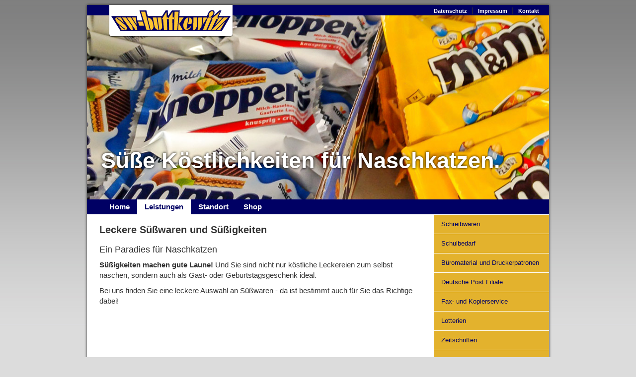

--- FILE ---
content_type: text/html; charset=UTF-8
request_url: https://sw-buttkewitz.de/suesswaren
body_size: 38475
content:







<!DOCTYPE html>
<html lang="de">
<!-- AST Design -->
<head>
	<meta charset="utf-8">
    <meta http-equiv="X-UA-Compatible" content="IE=edge">
    <meta name="viewport" content="width=device-width, initial-scale=1">
    <link href="/homepagebaukasten/webseite/css/bootstrap.min.css" rel="stylesheet">
    <link href="/homepagebaukasten/webseite/css/font-awesome.min.css" rel="stylesheet">

	
     <link href='https://cdn.vfnm.de/css/font.css?font=source-sans-pro&style=200,300,400,600,700' rel='stylesheet' type='text/css'>
    
	<script type="text/javascript">AC_FL_RunContent = 0;</script>
<script type="text/javascript" src="/homepagebaukasten/webseite/js/ac_runactivecontent.js"></script> 
<!--<script type="text/javascript" src="/homepagebaukasten/inc/js/prototype-1.6.0.3.js"></script>
<script type="text/javascript" src="/homepagebaukasten/inc/js/proto_extension.js"></script>
<script type="text/javascript" src="/homepagebaukasten/inc/js/scriptaculous.js?load=effects,builder"></script>-->
<script type="text/javascript" src="/homepagebaukasten/inc/js/startseite.js"></script>
<!--<script type="text/javascript" src="/homepagebaukasten/webseite/js/lightbox.js" ></script>-->
<script type="text/javascript" src="/homepagebaukasten/webseite/js/design.js"></script>		
<script type="text/javascript" src="/marketingmodul/calendar/calendar2.js"></script>			

<script>
		  window.CookieConsent.init({
			// More link URL on bar.
			barMainTextPrivacyTarget: "/datenschutz",
			barMainTextImprintTarget: "/impressum",
			modalMainTextMoreLink: null,
			// How long to wait until bar comes up.
			barTimeout: 1000,
			// Look and feel.
			theme: {
			  barColor: "#fff", 
			  barTextColor: "#000",
			  barMainButtonColor: "grey",
			  barMainButtonTextColor: "#FFF",
			  modalMainButtonColor: "grey",
			  modalMainButtonTextColor: "#FFF",
			},
			language: {
			  // Current language.
			  current: "de",
			  locale: {
				de: {
				  barMainText: "Wir verwenden Cookies und ähnliche Technologien auf unserer Website und verarbeiten personenbezogene Daten (z.B. Teile deiner IP-Adresse) über dich. Die Datenverarbeitung kann mit deiner Einwilligung oder auf Basis eines berechtigten Interesses erfolgen, dem du in den individuellen Privatsphäre-Einstellungen widersprechen kannst. Du hast das Recht, nur in essenzielle Services einzuwilligen und deine Einwilligung in der Datenschutzerklärung zu einem späteren Zeitpunkt zu ändern oder zu widerrufen.",
				  barMainTextHeader: "Privatsphäre-Einstellungen",
				  barMainTextFooter1: "● Essenziell",
				  barMainTextFooter2: "● Funktional",
				  barMainTextFooter3: "",
				  barMainTextFooter4: "",
				  barMainTextPrivacy: "Datenschutz",
				  barMainTextImprint: "Impressum",
				  closeAriaLabel: "close", 
				  barLinkSetting: "Individuelle Privatsphäre-Einstellungen",
				  barBtnAcceptAll: "Alle akzeptieren",
				  modalMainTitle: "Individuelle Privatsphäre-Einstellungen",
				  modalMainText: "Wir verwenden Cookies und ähnliche Technologien auf unserer Website und verarbeiten personenbezogene Daten (z.B. Teile deiner IP-Adresse) über dich. Wir teilen diese Daten auch mit Dritten. Die Datenverarbeitung kann mit deiner Einwilligung oder auf der Grundlage eines berechtigten Interesses erfolgen, dem du widersprechen kannst. Du hast das Recht, nur in essenzielle Services einzuwilligen und deine Einwilligung zu einem späteren Zeitpunkt in der Datenschutzerklärung zu ändern oder zu widerrufen. Nachfolgend findest du eine Übersicht über alle Services, die von dieser Website genutzt werden. Du kannst detaillierte Informationen zu jedem Service einsehen und diesen einzeln zustimmen oder von deinem Widerspruchsrecht Gebrauch machen.",
				  modalBtnSave: "Individuelle Auswahlen speichern",
				  modalBtnAcceptAll: "Alle akzeptieren",
				  modalAffectedSolutions: "Service Informationen:",
				  learnMore: "Learn More",
				  on: "On",
				  off: "Off",
				  enabled: "is enabled.",
				  disabled: "is disabled.",
				  checked: "checked",
				  unchecked: "unchecked",
				},
				en: {
			      barMainText: "This website uses cookies to ensure you get the best experience on our website.",
				  closeAriaLabel: "close",
				  barLinkSetting: "Cookie Settings",
				  barBtnAcceptAll: "Accept all cookies",
				  modalMainTitle: "Cookie settings",
				  modalMainText: "Cookies are small pieces of data sent from a website and stored on the user\"s computer by the user\"s web browser while the user is browsing. Your browser stores each message in a small file, called cookie. When you request another page from the server, your browser sends the cookie back to the server. Cookies were designed to be a reliable mechanism for websites to remember information or to record the user\"s browsing activity.",
				  modalBtnSave: "Save current settings",
				  modalBtnAcceptAll: "Accept all cookies and close",
				  modalAffectedSolutions: "Affected solutions:",
				  learnMore: "Learn More",
				  on: "On",
				  off: "Off",
				  enabled: "is enabled.",
				  disabled: "is disabled.",
				  checked: "checked",
				  unchecked: "unchecked",
				}
			  }
			},
			// List all the categories you want to display.
			categories: {
			  // Unique name.
			  // This probably will be the default category.
			  necessary: {
				// The cookies here are necessary and category cant be turned off.
				// Wanted config value will be ignored.
				needed: true,
				// The cookies in this category will be let trough.
				// This probably should be false if category not necessary.
				wanted: true,
				// If checkbox is on or off at first run.
				checked: true,
				// Language settings for categories.
				language: {
				  locale: {
					de: {
					  name: "Essenzielle Cookies",
					  description: "Essenzielle Services sind für die grundlegende Funktionalität der Website erforderlich. Sie enthalten nur technisch notwendige Services. Diesen Services kann nicht widersprochen werden.",
					},
					en: {
					  name: "Strictly Necessary Cookies",
					  description: "Lorem ipsum dolor sit amet, consectetur adipiscing elit. Curabitur eu commodo est, nec gravida odio. Suspendisse scelerisque a ex nec semper.",
					}
				  }
				}
			  },
			  // This probably will be the default category.
			  functional: {
				// The cookies here are necessary and category can"t be turned off.
				// Wanted config value will be ignored.
				needed: false,
				// The cookies in this category will be let trough.
				// This probably should be false if category not necessary.
				wanted: true,
				// If checkbox is on or off at first run.
				checked: true,
				// Language settings for categories.
				language: {
				  locale: {
					de: {
					  name: "Funktional",
					  description: "Funktionale Services sind notwendig, um über die wesentliche Funktionalität der Website hinausgehende Features wie hübschere Schriftarten, Videowiedergabe oder interaktive Web 2.0-Features bereitzustellen. Inhalte von z.B. Video- und Social Media-Plattformen sind standardmäßig gesperrt und können zugestimmt werden. Wenn dem Service zugestimmt wird, werden diese Inhalte automatisch ohne weitere manuelle Einwilligung geladen.",
					},
					en: {
					  name: "Functional",
					  description: "Lorem ipsum dolor sit amet, consectetur adipiscing elit. Curabitur eu commodo est, nec gravida odio. Suspendisse scelerisque a ex nec semper.",
					}
				  }
				}
			  }
			}
			
			
		  });
		  
		window.addEventListener("load", () => {
			document.getElementById("ccm__footer__consent-modal-submit").addEventListener("click", () => location.reload());
			document.querySelectorAll(".consent-give").forEach(button => button.addEventListener("click", () => location.reload()));
		});
		
		
		
		</script>
	<link rel="stylesheet" href="/homepagebaukasten/webseite/css/lightbox.css" type="text/css" media="screen" />
<link rel="stylesheet" href="/homepagebaukasten/webseite/css/kalender.css" type="text/css" media="screen" />
<style type="text/css" media="screen">
	/* ---------- Bildergalerie ---------- */
		.navi_gallery{
			width:190px;
			margin:0px;
			padding:0px;
		}
		.navi_gallery_cell{
			float:left;
			border:1px solid #333333;
			background-color:#000064;
			margin:9px;
			margin-right:0px;
			margin-top:0px;
			padding:0px;
			height:80px; 
			width:80px;	
			cursor:pointer;
		}
		.navi_gallery_cell:hover{	
			background-color:#;
			border:1px solid #000000;	
			cursor:pointer;
		}
		.navi_gallery_bild{
			height:60px;
			width:80px;
			overflow:hidden;
			border-bottom:1px solid #333333;
			cursor:pointer;	
		}
		.navi_gallery_cell a{
			height:80px;
			width:80px;
			margin:0px;
			display:block;
			text-align:center;
			text-decoration:none;
			font-size:10px;
			color:#;
		}
		.navi_gallery_cell a:hover{	
			color:#000064;
		}
	/* ---------- ENDE Bildergalerie ---------- */
	
	/* Kalender Galerie */
		.calendar_cat_block{			
			width:200px;
			height:238px;
			float:left;
			padding-top:27px;
		}
		.calendar_cat{
			width:170px;
			margin:3px 0px;
			padding:13px 14px;
			font-family:tahoma, helvetica, verdana;
			font-size:12px;					
			background-color:#FDFFEF;
			border:1px solid #DFDFDF;
			cursor:pointer;
			color:#31459F;
		}
		.calendar_cat:hover{
			background-color:#F9FFCF;
		}
		.active_cat{
			color:#FF6600;
			background-color:#FFFFFF;
		}		
		#outerblock{			
			width:474px;
			height:208px;
			float:left;
			position:relative;
			overflow:hidden;
		}
		.cat_content_block{
			width:155px;
			margin-left:3px;
			float:left;
		}
		.cat_content{
			width:474px;
			height:208px;			
		}		
		.cat_headline{
			height:27px;
			line-height:27px;
			overflow:hidden;
			margin-bottom:3px;
			padding-left:5px;
			font-family:tahoma, helvetica, verdana;			
			font-size:13px;
			font-weight:bold;
			color:#333333;
			background-color:#FFFFFF;
		}
		.cat_image{
			height:109px;
			overflow:hidden;
			vertical-align:top;
			background-color:#FDFFEF;
			border:1px solid #DFDFDF;
			border-bottom:0px;				
		}
		.cat_image img{
			width:153px;
		}
		.cat_text{
			height:65px;
			overflow:hidden;		
			background-color:#FDFFEF;
			border:1px solid #DFDFDF;
			border-top:0px;			
		}
		.cat_text div{
			padding:3px;
		}
		.cat_text a{
			text-decoration:none;
		}
	/* ENDE Kalender Galerie */
	
	/* ---------- Newsboxen ---------- */
		.news_reiter a{
			text-decoration: none;
			font-family: Verdana, arial, helvetica;
			font-size: 10px;
			font-weight: bold;
		}	
	/* ---------- ENDE Newsboxen ---------- */

	/* ---------- Formular (alte Version) ---------- */
		.formular{
			width:535px;
			height:405px;
		}
		.labelcell{		
			width:80px;
			color:#444444;
			font-size:11px;
			font-weight:bold;
		}
		.formular input, .formular textarea{	
			border:1px solid #B2B2B2;
			width:161px;
			font-size:11px;
			color:#444444;	
			padding:3px;
		}
		.formular input:focus, .formular textarea:focus{	
			border:1px solid #888888;
			background-color:#FFF5EE;
		}
		.formular_reiterbox{
			color:#444444;	
			font-size:11px;
			padding:3px;
			width:424px;
			border:1px solid #A7A6AA;
		}
	/* ---------- ENDE Formular (alte Version) ---------- */

	/* ---------- Formular (neue Version aus dem Formulargenerator) ---------- */
		.editorformular{
			clear:both;
			/* Breite kommt automatisch (abhaengig vom breitesten inhaltselement */
			margin:0px 0px 0px 30px;
			padding:15px 15px 40px 15px;
			background-color:#FFFFFF;
			width:360px;
		}
		.editorformular fieldset{
			margin:1px 0px 1px 0px;
			padding:5px 5px 5px 5px;
			background-color:#F5F5F5;
			border:0px;
			color:#444444;
		}
		.editorformular input, .editorformular textarea{	
			border:0px;
			width:161px;
			font-size:11px;
			color:#444444;	
		}
		.editorformular input[type="text"], .editorformular textarea{ 
			border:1px solid #B2B2B2;
			padding:3px;	
		}
		.editorformular input[type="reset"]{
			border:1px solid #444444;
		}

		.editorformular textarea:focus{	
			background-color:#FFF5EE;
			border:1px solid #888888;
		}
		.editorformular input[type="text"]:focus{
			background-color:#FFF5EE;
			border:1px solid #888888;
		}
		.absende_button{	
			border:1px solid #444444;	
			background-color:#FFFFFF;
			color:#444444;
		}
		.absende_button:hover, .absende_button:active, .absende_button:focus{	
			border:1px solid #444444;
			background-color:#444444;
			color:#FFFFFF;	
		}		
		.formular_ueberschrift, .formular_trennlinie{
			margin:3px 0px 3px 6px;
		}
	/* ---------- ENDE Formular (neue Version aus dem Formulargenerator) ---------- */	
	
	/* ---------- Formulare Version 3 ---------- */
		.v3form {
		margin-left:20px;
		margin-right:20px;
						
		}		
		.v3form table{
			padding:10px;
		/*	background-color:#E6E6E6; */
		/*	border:1px solid #CCCCCC; */
		}
		.v3form table td {
			font-size:11px;
			font-weight:bold;
			color:#444444;
		}
		.v3left {
		width:30%;
		text-align:right;
		}
		
		.v3right {
			background-color:#E6E6E6;
			border-left:1px solid #CCCCCC;
			border-right:1px solid #CCCCCC;
		}
		.v3right.reCapt{
			-webkit-border-radius: 5px;
			-moz-border-radius: 5px;
			border-radius: 5px;		
		}		
		.v3feld {
			width:250px;
			border:1px solid #AAAAAA;
			font-size:12px;
			padding:1px;
		}
		
		.v3textfeld {
			width:250px;
			height:100px;
			border:1px solid #AAAAAA;
			font-size:12px;	
			padding:1px;			
		}		
		.v3feld.reCapt, .v3textfeld.reCapt, .v3termin.reCapt{
			width:300px;
			padding:2px 5px;
			-webkit-border-radius: 5px;
			-moz-border-radius: 5px;
			border-radius: 5px;
		}
		.v3termin.reCapt{
			width:265px;
			margin-right:8px;
		}
		.v3termin {
			width:240px;
			border:1px solid #AAAAAA;
			font-size:12px;			
			padding:2px 5px;
		}		
		
		.v3feld:active, .v3feld:focus,  .v3textfeld:active, .v3textfeld:focus,  .v3termin:active, .v3termin:focus {
			border:1px solid #444444;
		}
		.v3submit{
			background-color: #E6E6E6;
			color: #444;
			cursor: pointer;
			font-size:10px;
			border: 1px solid #444;
			padding: 3px 6px;
			margin: 8px 0 0 5px;
			width: auto;
			-webkit-border-radius: 5px;
			-moz-border-radius: 5px;
			border-radius: 5px;
		}
		.v3submit:hover{
			color: #E6E6E6;
			background-color: #444;
		}
	
	/* ---------- ENDE Formulare Version 3 ---------- */
	
	/* ---------- Schalterprogramm ---------- */
		.link_schalterprogramm a:link, .link_schalterprogramm a:visited{
			text-decoration: none;
			font-weight:bold;
			color:#555555;
			font-size:12px;
		}
		.link_schalterprogramm a:hover, .link_schalterprogramm a:focus{
			color:#888888;
			font-weight:bold;
			font-size:12px;
		}
		
		.planer_plugin {
			margin-top:20px;
			margin-top:20px;
			border:1px solid #CCCCCC;
			background-color:#E6E6E6;
		}
		.planer_plugin td, .planer_plugin p, .planer_plugin a {
			font-size:10px;
		}
	/* ---------- ENDE Schalterprogramm ---------- */

	/* ---------- Neue Lightbox ---------- */
		.blackbox, .blackbox_popup{
			position:absolute;	
			left:200px;	
		}
		.blackbox{	
			top:20px;
			z-index:30;	
			background:#000000;
		}
		.blackbox_popup{
			top:80px;
			z-index:80;	
			color:#444444;
		}
		.blackbox_subbox{
			border:2px solid #444444;
			background-color:#FFFFFF;
			padding:0px;
		}
	/* ---------- ENDE Neue Lightbox ---------- */

	/* ---------- Twitter Box ---------- */
		#twitter_div {
			width:100%;
			font-family:Arial, Verdana;
			background-color: #ECECEC;
			color: #000000;
			border-top:1px dashed #CCCCCC;
			font-size:30px;
			padding-bottom:3px;
		}
		#twitter_div a{
			color:#000000; 
			text-decoration:underline;
			font-size:10px;
		}
		#twitter_div ul{
			padding:0px;	
			margin:0px;
		}
		#twitter_div li{
			list-style-type:none;
			padding:10px;
			padding-top:3px;
			padding-bottom:3px;
			margin-top:7px;
			margin-bottom:7px;
			background-color:#CCCCCC;
		}
		.twhead {
			font-size:12px;
			font-weight:bold;
			margin-top:5px;
		}
		.leiste-re {
			width:100%;
		}
		#twitter_update_list span {
			font-size:10px;
		}
	/* ---------- ENDE Twitter Box ---------- */
	
	/* ---------- KDE Widget START ---------- */
	.kdeblock{
		background-color:#ECECEC;
	}
	.kdeblock h4, #kdeWidgetLogo, #kdeWidgetLogo img{
		display:none;
	}
	#kdeWidgetContent{
		height:142px;
		overflow:hidden;
	}
	.kdelogo a{
		display:block;
		padding:6px 50px;
	}
	#kdeWidgetHeader{
		display:none;
	}
	#kdeWidget{		
		border-top:0px;
	}
	/* ---------- KDE Widget Ende ---------- */
	/* ---------- Neue Suche ---------- */
	.suchblock{
		margin:5px 0px 15px 0px;
		padding:0px;
	}
	.suchblock input[type="text"]{
		width:125px;
		margin-right:5px;
		font:normal 10px verdana !important;
		color:#333333;
		border:1px solid #333333;
	}
	.suchestarten{		
		text-align:center;
		display:inline-block;
		width:35px;
		font:normal 10px verdana !important;
		color:#FFFFFF;
		background-color:#333333;
		border:1px solid #FFFFFF;
		cursor:pointer;
	}
	#ergebnis{
		background-color:#F0F0F0;
		text-align:left;
		margin:5px;				
	}
	#innerergebnis{
		margin:5px 0;
	}
	.suchheadline{
		font:12px verdana !important;
		font-weight:bold !important;
		background:#80CA75 url('/homepagebaukasten/images/schliessen.gif') no-repeat center right;
		color:#FFFFFF;
		padding:3px;
	}
	.suchsubheadline{
		font:10px verdana !important;
		font-weight:bold !important;
		background-color:#CFCFCF;
		padding:3px;
		color:#555555;
	}
	.closesearch{
		display:block;
		border:0px;
		position:relative;
		right:2px;
		top:2px;
	}			
	.aresult a{
		display:block;
		margin:3px 0;				
		padding:3px;				
		color:#333333;
		font:10px verdana !important;
		text-decoration:none;
		background-color:#FFFFFF;
	}
	.aresult a:hover{
		background-color:#ECECEC;
	}
	#ergebnis{
		margin:10px 4px 0px 4px;
	}
	#ergebnis .treffer div {
		margin: 2px;
		background-color:#F0F0F0;
	}
	.highlightThis{
		background-color:#FFBFBF;
		color:#000000;
	}
	.searchtip_header, .searchtip_body, .searchtip_body span{
		font:10px verdana !important;
		width:250px;
		cursor:pointer;
	}
	.searchtip_header{	
		font-weight:bold !important;			
		padding:3px;
		border:1px solid #DEDEDE;
		border-bottom:0px;
		background-color:#CFCFCF;
		color:#333333;
	}
	.searchtip_body{				
		padding:3px;
		border:1px solid #DEDEDE;
		background-color:#FFFFCF;
		color:#222222;
	}
	/* ---------- ENDE Neue Suche ---------- */
	
	/* Springen wegen Scrollern verhindern */
	html{
		overflow-y:scroll;
	}
	/* ---------- Neue Bildergalerie ---------- */
	.gp_title {
		background-color:#E5E5E5;
		min-height:17px;
		color:#464646;
		font-weight:bold;
		font-size:13px;
		padding:5px;
	}
	.gp_title div{		
		height:17px;
	}
	.gp_bild{
		background-color:#FFFFFF;
		background-image:url('/homepagebaukasten/webseite/pics/imageload.gif');
		background-repeat:no-repeat;
		background-position:center;
	}
	.gp_bild div{		
		width:300px;
		height:300px;
	}
	.gp_bild img {
		border:0px;
	}
	.gp_text {
		background-color:#E5E5E5;
		color:#464646;
		padding:5px;
		font-size:11px;
	}
	.gp_preis {
		color:#FF0000;
		padding-top:10px;
		padding-right:10px;
		text-align:right;
		font-weight:bold;
		font-size:13px;
	}
	.gp_bottom {
		background-color:#FFFFFF;
		width:300px;
	}
	.gp_thumb img {
		border:0px;
	}
	.gp_thumb td div{
		cursor:pointer;
		width:62px;
		white-space: nowrap;
		overflow: hidden;
		text-overflow: ellipsis;
		-o-text-overflow: ellipsis;
		-moz-binding: url( 'bindings.xml#ellipsis' );
		/* mit "bindings.xml#none" deaktivierbar*/
		font-size:10px;
		color:#464646;
		opacity:1.0;
		filter:alpha(opacity=100); /* For IE8 and earlier */
	}
	.gp_thumb td div:hover{
		opacity:0.8;
		filter:alpha(opacity=80); /* For IE8 and earlier */
	}
	.gp_info {
		color:#464646;
		padding-left:12px;
		font-size:10px;
	}
	.gp_cats {
		background-color:#E5E5E5;
		color:#464646;
		padding:5px;
		font-size:13px;
		font-weight:bold;
	}
	.gp_cats ul {
		padding-left:5px;
		margin:5px;
		list-style-type:none;
	}
	.gp_cats li {
		font-size:11px;
		font-weight:normal;
		padding-top:2px;
	}
	.gp_cats li a:link, .gp_cats li a:visited {
		color:#464646;
		text-decoration:none;
	}
	.gp_cats li a:hover, .gp_cats li a:focus, .gp_cats li a:active {
		color:#464646;
		text-decoration:underline;
	}
	.gp_cats_active {
		font-weight:bold;
	}
</style>    
    
<!-- style-bereich -->
	<style type="text/css">
		/* ---------- Navigation ---------- */
			.navi{				
				background-color: #000064;
			}			
			
			.menupunkt a{
				text-decoration:none;
				font-family: 'Source Sans Pro', sans-serif;
				font-weight:bold;
				font-size:15px;	
				color:#FFFFFF;
				background-color: #000064;
			}
			
			.navbar-default .navbar-nav > .menupunkt > a {
				color:#FFFFFF;
			}
			.navbar-default .navbar-nav > .menupunkt_aktiv > a {
				color:#000064;
			}
			.navbar-default .navbar-nav > li > a:hover, .navbar-default .navbar-nav > li > a:focus {
				background-color:#FFFFFF;
				color: #000064;
				
			}
			
			.menupunkt_aktiv a{	
				background-color:#FFFFFF;
				color: #000064;
			}

			.untermenupunkt a{
				background-color:#e3b22d;
				text-decoration:none; 
				font-family: 'Source Sans Pro', sans-serif;
				font-size:13px;	
				color:#000064;

			}
		
			.untermenupunkt2 a{
				background-color:#e3b22d;
				text-decoration:none; 
				font-family: 'Source Sans Pro', sans-serif;
				font-size:11px;	
				color:#000064;
			}
			.menupunkt_aktiv a, .menupunkt a:hover {
				background-color:#FFFFFF;
				color: #000064;
			}
			.untermenupunkt_aktiv a, .untermenupunkt2_aktiv a, .untermenupunkt a:hover, .untermenupunkt2 a:hover, .untermenupunkt:hover a, .untermenupunkt2:hover a{
				background-color:#000064;
				font-weight:bold;
				color:#e3b22d;
			}
			.nav > .untermenupunkt2 > a {
				padding:5px 10px !important; 
			}
			.nav > .untermenupunkt2 > a:before {
				content: "\f054";
				font-family: FontAwesome;
				font-style: normal;
				font-weight: normal;
				font-size:11px;
				margin-left:10px;
				margin-right:0px;
				padding-right:0px;
				
			}
			.nav-sidebar > .untermenupunkt2 {
				border-top:0px;	
			}
			
			
		/* ---------- ENDE Navigation ---------- */
		/* ---------- Grundlayout ---------- */
			html, body{
				font-family: 'Source Sans Pro', sans-serif;
				/* font-size: 12px; */
				font-size:15px;
				
				margin: 0px;
				background-color:#DCDCDC;background-image: url(/homepagebaukasten/webseite/pics/bg_verlauf.jpg);background-repeat: repeat-x;
				
			}
			p, span, table, tr, td, br, div, ul, li, a, dt,dd,ol,li, pre,form,fieldset,input,textarea,p,blockquote,th,td {
				font-family: 'Source Sans Pro', sans-serif;
				/* font-size: 12px; */
				font-size:15px;
			}
			h1 {
				font-family: 'Source Sans Pro', sans-serif;
				font-size: 20px;
				font-weight:bold;
			}
			
			h2 {
				font-family: 'Source Sans Pro', sans-serif;
				font-size: 18px;
				font-weight:normal;
			}
			.rahmen_oben{
				background-color: #000064;
			}
			.inhalt{	
				background-color: #FFFFFF;
				min-height:490px;
			}
			
			.inhalt img {
				display:block;
				max-width:100%;
				height:auto
			}	
			.rahmen{
				/*
				background-color: #BBBBBB;
				*/
			}			
			.rahmen_oben a{ 
				padding-right:5px;
				padding-left: 5px;
				text-decoration:none; 
				font-family: 'Source Sans Pro', sans-serif;
				font-size:11px;
				color:#FFFFFF;
				font-weight: bold;
			} 
			.rahmen_oben a:hover, .rahmen_oben a:focus, .rahmen_oben a:active{
				text-decoration:underline;
			}
			.rahmen_unten{
				background-color: #e3b22d;
				text-align:center;
				font-size: 9px;
				color: #000064;
			}
			.rahmen_unten, .rahmen_unten div, .rahmen_unten b, .rahmen_unten a{
				font-size: 13px !important;
			}
			.rahmen_unten a{
				color: #000064;
			}
			.rahmen_unten_r{
				background-color: #000064;
				height: 5px;

			}
			.adresse {
				text-align: right;
				padding-right:4px;
				font-size: 9px; 
			}
			.info_box{
				background-color: #000064;
				color: #FFFFFF;
				font-size: 10px;
				text-align: left;
				border: 1px solid #000064; 
			}
			.info_box a{
				text-decoration: none;
				color: #000000;
				font-family: 'Source Sans Pro', sans-serif;
				font-size: 10px;
				font-weight: bold;
			}
			.info_reiter{
				border-bottom: 1px solid #000000;
			}
			hr{
				color: #FFFFFF;
				background-color: #FFFFFF;
			}
			.headline{
				font-weight:bold;
				font-size:16px;
				color:#666666;
			}			
			.float{
				background-color:#CF0C0C;	
				float:left;
			}
			.clear{
				clear:both;
			}
		/* ---------- ENDE Grundlayout ---------- */	
		
		.containerouter {
			max-width:930px; 

		}
	
	
		.navbar-collapse.collapse {
			display: none;
		}	
		.navbar {
			border-radius:0px;	
			border:0px;
			margin-bottom:0px;
			min-height:30px;
		}
		.navbar-nav > li > a {
			padding-bottom:5px;
			padding-top:5px;
			min-height:30px;
				
		}
		.nav-sidebar {
			margin-left:-15px;
			margin-right:-15px;

			
		}
		.nav-sidebar > li {
				border-top:1px solid #FFFFFF;	
		}
		.shadow {
			-webkit-box-shadow: 0px 0px 5px 0px rgba(0,0,0,0.75);		
			-moz-box-shadow: 0px 0px 5px 0px rgba(0,0,0,0.75);		
			box-shadow: 0px 0px 5px 0px rgba(0,0,0,0.75);
		}	
		.contentrow {

			background-color: #FFFFFF;
			/*
			Aktivieren fuer background unter subnav			
			background-color:#e3b22d;
			*/
		}
		
		.resp {
			position: relative;
			padding-bottom: 56.25%;

			margin-top:20px;
			height: 0;
			overflow: hidden;				
			margin-bottom:20px;
			}
		.resp iframe {
			position: absolute;
			top: 0;
			left: 0;
			width: 100%;
			height: 100%;
			
		}
		.navbar-toggled-title{
			float: left;
			display: inline;
			margin: 15px;
			
		}
		
		.top, .topnav {
			text-align:center;
		}
		
		/* Galerie Test */
		
		/* Galerie ueberschreiben */
			.gp_title, .gp_text, .gp_cats {
				background:none;
					
			}
			.gp_bild {
				width:50%;	
			}
			
			.gp_thumb {
				width:100%;	
			}
			
			.gp_thumb td {
				margin-left:5px;	
				margin-right:5px;	
				padding-top:10px;
			}
			.gp_thumb td div {
				width:100%;	
				text-align:center;
			}
			
			
			
			
		.daswirdxsversteckt {
			display:none;
		}
		.daswirdxsgezeigt {
			display:block !important;
		}
		
		.cstlogo {
			background-color:#FFF;	
			display:block;
			padding:4px;
			margin-left:30px;
			margin-top:-21px;
			
			position:absolute;
			z-index:8000;
			 border-bottom-left-radius: 5px;
		    border-bottom-right-radius: 5px;
			-webkit-box-shadow: 0px 1px 2px 0px rgba(0,0,0,0.75);		
			-moz-box-shadow: 0px 1px 2px 0px rgba(0,0,0,0.75);		
			box-shadow: 0px 1px 2px 0px rgba(0,0,0,0.75);
		
		}
		
		/* Slider */
		
			
		@keyframes slidy {
		0% { left: 0%; }
		20% { left: 0%; }
		25% { left: -100%; }
		45% { left: -100%; }
		50% { left: -200%; }
		70% { left: -200%; }
		75% { left: -300%; }
		95% { left: -300%; }
		100% { left: -400%; }
		}
		

		div#slider { overflow: hidden; }
		div#slider figure img { width: 20%; float: left; }
		div#slider figure { 
		  position: relative;
		  width: 500%;
		  margin: 0;
		  left: 0;
		  text-align: left;
		  font-size: 0;
		  animation: 30s slidy infinite; 
		}
		.slogan {
			z-index:50;
			position:absolute;
			margin-left:28px;
			margin-top:210px;		
		}
		.slogan, .slogan p {
			color:#FFF;
			font-size:35px;
			line-height: 45px;
		    text-shadow: 0 0 5px #000;	
			font-weight:700;

		}
		.slogan p {
			margin:0px;
			padding:0px;	
		}
		
		.table > thead > tr > th, .table > tbody > tr > th, .table > tfoot > tr > th, .table > thead > tr > td, .table > tbody > tr > td, .table > tfoot > tr > td {
			padding:3px;	
		}
		
		hr {
			height:1px;
			background-color:#BBB;	
		}

		@media (min-width: 992px) { 
			.slogan {

				margin-top:270px;		
			}	
			.slogan, .slogan p {
				font-size:45px;
			}
		}
		
		@media (min-width: 768px) { 
		
			.containerouter {
				margin-top:10px;
				margin-bottom:10px;	
			}
			.daswirdxsversteckt {
				display:block;	
			}
			.daswirdxsgezeigt {
				display:none !important;	
			}
			.top {
				text-align:left;
			}
			 .topnav {
				text-align:right;				 
			 }
		}
	
		
	</style>
		<style>
			.consent-give{background-color: grey;border-color: grey;border-radius:0 !important;}
			#cconsent-bar .ccb__edit, .ccb__edit__gmaps, #ccm__footer__consent-modal-submit{color: #5d8d00;border-color: #5d8d00;border-radius:0 !important;}
			#cconsent-bar .ccb__edit:hover, .ccb__edit__gmaps:hover, #ccm__footer__consent-modal-submit:hover {background-color: #5d8d00!important;border-color: #5d8d00!important;}
			.barMainTextFooter4 {display:none;}
			.cc-text-footer .barMainTextFooter1::before {display:none;}
			.cc-text-footer .barMainTextFooter2::before {display:none;}
			.cc-text-footer .barMainTextFooter3::before {display:none;}
			.cc-text-footer .barMainTextFooter4::before {display:none;}
			.consent-give:hover{background-color: #5d8d00 !important;border-color: grey !important;color:white !important;}
			.cc-text-footer .barMainTextFooter1::before, .cc-text-footer .barMainTextFooter3::before {font-family: "FontAwesome";}
			.cc-text-footer .barMainTextFooter2::before {font-family: "FontAwesome"; content: "\f041";}
		</style>
<!-- ende style-bereich -->
<!-- head-bereich -->
	<meta http-equiv="Content-Type" content="text/html; charset=utf-8" />
	<meta http-equiv="Content-Language" content="de-DE" />
	
	<title>Süßwaren | sw-buttkewitz Schreibwaren in Sachsenheim</title>
<meta name="generator" content="Verlag f&uuml;r Neue Medien" />
<meta name="description" content="Lust auf Süßes? Leckere Süßwaren und Süßigkeiten gibt's bei sw-buttkewitz Schreibwaren Sachsenheim" />
<meta name="keywords" content="Süßwaren, Süßigkeiten, Süßes, Leckereien, sw-buttkewitz Schreibwaren, Sachsenheim" />


	
<link rel="shortcut icon" href="/homepagebaukasten_config/userfiles/16861/template/favicon.ico">

<!-- ende head-bereich -->

<!-- Cookie Start 				
	<link rel="stylesheet" type="text/css" href="/homepagebaukasten/webseite/js/cookieconsent.min.css" />
	<script src="/homepagebaukasten/webseite/js/cookieconsent.min.js"></script>-->	
	<link rel="stylesheet" type="text/css" href="https://cdn.vfnm.de/css/cookieconsent-3.1.min.css" />
	<script src="https://cdn.vfnm.de/js/cookieconsent-3.min.js"></script>



		<!-- Cookie Start Version 3 -->
		
		<!-- Cookie End
	<script>
	window.addEventListener("load", function(){
	
	
	
	
	
	
	window.cookieconsent.initialise({
	"palette": {
		"popup": {
		"background": "#e6e6e6"
		},
		"button": {
		"background": "#f1d600"
		}
	},
	"theme": "classic",
	"content": {
		"message": "Diese Website verwendet Cookies. Bei weiterer Benutzung dieser Seite, gehen wir von Ihrem Einverständnis aus.",
		"dismiss": "Verstanden",
		"link": "Weitere Informationen &raquo;",
		"href": "/homepagebaukasten/webseite/datenschutz-ast.php"
	}
	})});
	</script> -->
<!-- Cookie End -->		


</head>
<!-- body-bereich -->
<body id="body">
	<!--
    <table cellpadding="0" cellspacing="0" border="0" class="rahmen_oben">
	<tr>
		
		
		
		<td style="padding:2px;padding-left:5px;padding-right:5px;">				
			<a href=""></a>
			<a href=""></a>
			<a href=""></a>
			<a href=""></a>
			<a href=""></a>
		</td>
		
		<td align="right" style="padding:2px;padding-left:5px;padding-right:5px;">
			
			<a href="impressum">Impressum</a>
			 | <a href="kontakt">Kontakt</a>

		</td>
	</tr>
</table>
    -->
	
	<div class="container shadow containerouter">
	    <div class="row rahmen_oben">
    
    
    <div class="col-sm-6 top">	  
		<a href=""></a>
		<a href=""></a>
		<a href=""></a>
		<a href=""></a>
		<a href=""></a>	
	</div>
    
    <div class="col-sm-6 topnav">	
    	<a onclick="window.open('/homepagebaukasten/webseite/datenschutz-ast.php?id=16861', 'Datenschutz', 'width=952,height=600,left=50,top=100,dependent=yes,location=no,resizeable=yes,status=no,scrollbars=yes');" href="#">Datenschutz</a> | 
    	
		<a href="impressum">Impressum</a>
		 | <a href="kontakt">Kontakt</a>
	</div>
</div>

        
        <!-- Kundenlogo, falls verfuegbar -->
        <div class="cstlogo hidden-xs"><img src="../../homepagebaukasten_config/userfiles/16861/designbilder/bild3.jpg" ></div>
    
        <div class="row">
           			
	        	<div>
					<div id="slider">
                    	
                        <figure>
                            <img src="../../homepagebaukasten_config/userfiles/16861/designbilder/5793/bild1.jpg" width="930" alt="Bannerbild" style="display:block;margin:0px;" />
<!--
testausgabe
<p>src="../../homepagebaukasten_config/userfiles/16861/designbilder/5793/bild1.jpg"</p>
-->
							<img src="../../homepagebaukasten_config/userfiles/16861/designbilder/5793/bild2.jpg" alt="Design Bild 2" style="display:block;margin:0px;" />
                            <img src="../../homepagebaukasten_config/userfiles/16861/designbilder/5793/bild4.jpg" alt="Design Bild 4" style="display:block;margin:0px;" />
                            <img src="../../homepagebaukasten_config/userfiles/16861/designbilder/5793/bild5.jpg" alt="Design Bild 5" style="display:block;margin:0px;" />
                            <img src="../../homepagebaukasten_config/userfiles/16861/designbilder/5793/bild1.jpg" width="930" alt="Bannerbild" style="display:block;margin:0px;" />
<!--
testausgabe
<p>src="../../homepagebaukasten_config/userfiles/16861/designbilder/5793/bild1.jpg"</p>
-->
                        </figure>
                        <div class="slogan hidden-xs"><p>S&uuml;&szlig;e K&ouml;stlichkeiten f&uuml;r Naschkatzen.</p></div>
                    </div>                 
	            </div>
           
        </div>
        
        <div class="row">
            
      <nav class="navbar navbar-default col-xs-12 navi ">

          <div class="navbar-header">
          	<span class="navbar-toggled-title visible-xs">Menü</span>
            <button type="button" class="navbar-toggle collapsed" data-toggle="collapse" data-target="#navbar" aria-expanded="false" aria-controls="navbar">
              <span class="sr-only">Navigation ausklappen</span>
              <span class="icon-bar"></span>
              <span class="icon-bar"></span>
              <span class="icon-bar"></span>
            </button>            
          </div>
          <div id="navbar" class="navbar-collapse collapse">
            <ul class="nav navbar-nav topnav">
             		
					<li class="menupunkt "><a class="navi_trenner" href="startseite">Home</a></li>
						
					<li class="menupunkt menupunkt_aktiv"><a class="navi_trenner" href="leistungen">Leistungen</a></li>
						
					<li class="menupunkt "><a class="navi_trenner" href="standort">Standort</a></li>
						
					<li class="menupunkt "><a class="navi_trenner" href="shop">Shop</a></li>
						
            </ul>
          </div><!--/.nav-collapse -->

      </nav>



        </div>
        
        
       	<div class="row contentrow"> 
            <div class="col-sm-3 col-sm-push-9 rahmen">
				<ul class="nav nav-sidebar">

	
	
		<li class="untermenupunkt "><a href="schreibwaren">Schreibwaren</a></li>
	
	

	
	
		<li class="untermenupunkt "><a href="schulbedarf">Schulbedarf</a></li>
	
	

	
	
		<li class="untermenupunkt "><a href="bueromaterial-druckerpatronen">B&uuml;romaterial und Druckerpatronen</a></li>
	
	

	
	
		<li class="untermenupunkt "><a href="postfiliale-deutsche-post">Deutsche Post Filiale</a></li>
	
	

	
	
		<li class="untermenupunkt "><a href="fax-und-kopierservice">Fax- und Kopierservice</a></li>
	
	

	
	
		<li class="untermenupunkt "><a href="lotterien">Lotterien</a></li>
	
	

	
	
		<li class="untermenupunkt "><a href="zeitschriften">Zeitschriften</a></li>
	
	

	
	
		<li class="untermenupunkt "><a href="zeitungen">Zeitungen</a></li>
	
	

	
	
		<li class="untermenupunkt "><a href="glueckwunschkarten">Gl&uuml;ckwunschkarten</a></li>
	
	

	
	
		<li class="untermenupunkt "><a href="prepaid-telefon-geschenkkarten">Prepaid-, Telefon- und Geschenkkarten</a></li>
	
	

	
	
		<li class="untermenupunkt "><a href="tabakwaren">Tabakwaren</a></li>
	
	

	
	
		<li class="untermenupunkt "><a href="passbilder">Passbilder</a></li>
	
	

	
	
		<li class="untermenupunkt "><a href="kuehle-getraenke">Erfrischungsgetr&auml;nke</a></li>
	
	

	
	
		<li class="untermenupunkt untermenupunkt_aktiv"><a href="suesswaren">S&uuml;&szlig;waren</a></li>
	
	

	
	
		<li class="untermenupunkt "><a href="eis">Eisgenuss</a></li>
	
	

	
	
		<li class="untermenupunkt "><a href="spielwaren">Spielwaren</a></li>
	
	

</ul>
				
<!-- box_suche_test unbekannt! -->

				
				
				<div style="background-color:#FFFFFF; margin-left: -15px; margin-right: -15px;"><!-- #sidepanel_right# --></div>
                <div class="hidden-xs">
					

					
					
				</div>
        	</div>
             <div class="col-sm-9 col-sm-pull-3 inhalt">
				
<!-- BEGIN nonprotectedblock
padding-top:10px; entfernt
 -->
<div style="padding:10px; padding-top:0px;">
<h1>Leckere S&uuml;&szlig;waren und S&uuml;&szlig;igkeiten</h1>
<h2>Ein Paradies f&uuml;r Naschkatzen</h2>
<p><b>S&uuml;&szlig;igkeiten machen gute Laune!</b> Und Sie sind nicht nur k&ouml;stliche Leckereien zum selbst naschen, sondern auch als Gast- oder Geburtstagsgeschenk ideal.</p>
<p>Bei uns finden Sie eine leckere Auswahl an S&uuml;&szlig;waren - da ist bestimmt auch f&uuml;r Sie das Richtige dabei!</p>
<br />





























</div>
<!-- END nonprotectedblock -->
<!-- Lightbox Platzhalter fuer "gewerbeplaner"/"blaetterkatalog" Linkbox(en) -->	
<div id="linkboxen_blackbox" class="blackbox" onClick="hideLightboxPopup(undefined,'linkboxen_blackbox');" style="margin:0px;left:0px;top:0px;display:block;"></div>			
<div id="linkboxen_lightbox" valign="top" class="blackbox_popup" style="display:none;margin:0px;left:0px;width:660px;height:600px;"></div>
			

            </div>
		</div>       
        
        <div class="row rahmen_unten">
			<div style="padding: 5px;">
<b>sw-buttkewitz Schreibwaren </b>  -  Lammstra&szlig;e 4-6  -  74343 Sachsenheim  -  Tel: 07147 6344  -  Fax: 07147 900792  -  Email: <a href="mailto:sw-buttkewitz@gmx.de">sw-buttkewitz@gmx.de</a>
</div>
        
       </div>
       
       
        
	</div><!--/ container -->
    
	
    <!-- navbar toggle -->
    <script type="text/javascript" src="/homepagebaukasten/webseite/js/navbar.js"></script>
</body>
<!-- ende body-bereich -->
</html>

--- FILE ---
content_type: text/css
request_url: https://sw-buttkewitz.de/homepagebaukasten/webseite/css/lightbox.css
body_size: 2192
content:

.vorschau{
        position: absolute;
        left: 254px;
        top:120px;
        width: 400px;
        z-index: 10;
        line-height: 0;

        }

#lightbox{
        position: absolute;
        left: 0;
        width: 100%;
        z-index: 100;
        text-align: center;
        line-height: 0;
        }

#lightbox a img{ border: none; }

#outerImageContainer{
        position: relative;
        background-color: #fff;
        width: 250px;
        height: 250px;
        margin: 0 auto;
        }

#imageContainer{
        padding: 10px;
        }

#loading{
        position: absolute;
        top: 40%;
        left: 0%;
        height: 25%;
        width: 100%;
        text-align: center;
        line-height: 0;
        }
#hoverNav{
        position: absolute;
        top: 0;
        left: 0;
        height: 100%;
        width: 100%;
        z-index: 10;
        }
#imageContainer>#hoverNav{ left: 0;}
#hoverNav a{ outline: none;}

#prevLink, #nextLink{
        width: 49%;
        height: 100%;
        background: transparent url(/homepagebaukasten/webseite/pics/blank.gif) no-repeat; /* Trick IE into showing hover */
        display: block;
        }
#prevLink { left: 0; float: left;}
#nextLink { right: 0; float: right;}
#prevLink:hover, #prevLink:visited:hover { background: url(/homepagebaukasten/webseite/pics/prevlabel.gif) left 15% no-repeat; }
#nextLink:hover, #nextLink:visited:hover { background: url(/homepagebaukasten/webseite/pics/nextlabel.gif) right 15% no-repeat; }


#imageDataContainer{
        font: 10px Verdana, Helvetica, sans-serif;
        background-color: #fff;
        margin: 0 auto;
        line-height: 1.4em;
        overflow: auto;
        width: 100%
        }

#imageData{        padding:0 10px; color: #666; }
#imageData #imageDetails{ width: 62%; float: left; text-align: left;}
#imageData #caption{ font-weight: bold;        }
#imageData #numberDisplay{ display: block; clear: left; padding-bottom: 1.0em;        }
#imageData #bottomNavClose{ width: 90px; float: right;  padding-bottom: 0.7em;        }

#overlay{
	position: absolute;
	top: 0;
	left: 0;
	z-index: 90;
	width: 100%;
	height: 500px;
	background-color: #000;
}

--- FILE ---
content_type: application/javascript
request_url: https://sw-buttkewitz.de/homepagebaukasten/inc/js/startseite.js
body_size: 3475
content:
var LastActive = 'sub_1';
var PreviousBlock ='';
var NextBlock = '';
var LastTimer = 0;
var $TargetElement = '';
var $ParentElement = '';
var $temp = $tempWidth = $tempHeight = 0;
var $ViewportHeight = '0';
var $ViewportWidth = '0';
var $ElementWidth = '0';

/* PLATTFORM NEWSBOX */
var ActiveHBKNews = 0;
var CountHBKNews = 0;
var LastChooser = 0;
function showHBKNews(HBKNewsID){
	var Timer = new Date();
	if(Timer - LastTimer >=600){		
		Timer = Timer.getTime();
		//chooser setzen
		$($('chooser'+LastChooser)).removeClassName('hbk_ActiveNewsChooser');
		$($('chooser'+HBKNewsID)).addClassName('hbk_ActiveNewsChooser');
		LastChooser = HBKNewsID;
		//ein/aus blenden
		$($('news'+ActiveHBKNews)).fade({queue: 'end',duration:0.3});
		$($('news'+HBKNewsID)).appear({queue: 'end', duration:0.3});
		ActiveHBKNews = HBKNewsID;
		LastTimer = Timer;
	}
}
function previousBlock(){
	var TempActiveHBKNews = ActiveHBKNews-1;
	if(TempActiveHBKNews >= 0){
		showHBKNews(TempActiveHBKNews);
	}	
}
function nextBlock(){	
	var TempActiveHBKNews = ActiveHBKNews+1;
	if(TempActiveHBKNews < CountHBKNews){
		showHBKNews(TempActiveHBKNews);
	}	
}

function entercheck(event){
	if(event.keyCode == 37){		
		previousBlock();
	}
	if(event.keyCode == 39){	
		nextBlock();
	}
	if(event.keyCode == 27){
		hideLightboxPopup();
	}
} 
/* ERSTE SCHRITTE POP UP */
function showLightboxPopup(TargetElement, ParentElement, Blackbox){	
	$TargetElement = TargetElement;
	$ParentElement = ParentElement;
	$tempWidth = $($($ParentElement)).getWidth() +2;
	$tempHeight = $($($ParentElement)).getHeight() +2;
	$ElementWidth = $($($TargetElement)).getWidth();
	if(typeof(Blackbox) != 'undefined'){
		showCustomLightbox(Blackbox);
	}else{
		showCustomLightbox('blackbox');
	}
	$temp = ($tempWidth/2) - ($ElementWidth/2);	
	$($($TargetElement)).setStyle({marginLeft:$temp+'px'});		
	$($($TargetElement)).appear({ duration: 0.2, from: 0, to: 1 });
	document.getElementsByTagName("body")[0].focus();
}
function hideLightboxPopup(FormElement, Blackbox){
	if(typeof(FormElement) != 'undefined'){
		$($(FormElement)).request();
	}
	if(typeof(Blackbox) != 'undefined'){
		hideLightbox(Blackbox);
	}else{	
		hideLightbox('blackbox');
	}
	$($($TargetElement)).fade({ duration: 0.2});
	document.getElementsByTagName("body")[0].focus();
}	
function showLightbox(BlackboxElement){
	document.getElementById(BlackboxElement).style.width = $tempWidth +'px';
	document.getElementById(BlackboxElement).style.height = $tempHeight +'px';
	$($(BlackboxElement)).appear({ duration: 0.2, from: 0, to: 0.4 });
}
function showCustomLightbox(BlackboxElement){
	$tempWidth = $($($ParentElement)).getWidth() +2;
	$tempHeight = $($($ParentElement)).getHeight() +2;
	$($(BlackboxElement)).style.width = $tempWidth +'px';
	$($(BlackboxElement)).style.height = $tempHeight +'px';		
	$($(BlackboxElement)).appear({ duration: 0.2, from: 0, to: 0.4 });
}
function hideLightbox(BlackboxElement){
	$($(BlackboxElement)).fade({ duration: 0.2, from: 0.4, to: 0});
}
function refreshViewport(BlackboxElement){
//Beim aendern der Fenstergroesse die groessen der lightbox und der blackbox anpassen
	$tempWidth = $($($ParentElement)).getWidth() +2;
	$tempHeight = $($($ParentElement)).getHeight() +2;
	$($(BlackboxElement)).style.width = $tempWidth +'px';
	$($(BlackboxElement)).style.height = $tempHeight +'px';	
}
function getViewportSize(){
	$ViewportHeight = document.viewport.getHeight() -1;
	$ViewportWidth = document.viewport.getWidth() -1;
}
